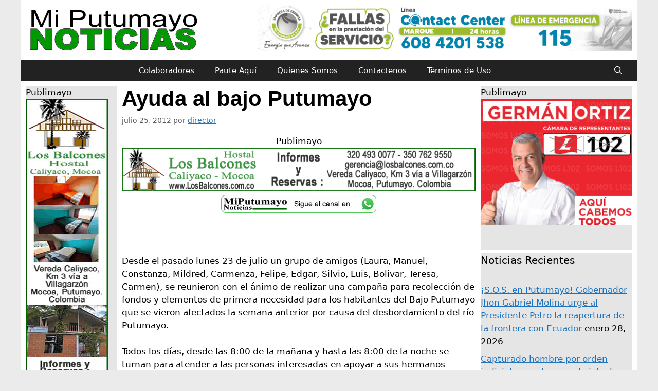

--- FILE ---
content_type: text/javascript; charset=UTF-8
request_url: https://publimayo.com/banners/www/delivery/ajs.php?zoneid=2&cb=20461620865&charset=UTF-8&loc=https%3A//miputumayo.com.co/2012/07/25/ayuda-al-bajo-putumayo/
body_size: 1089
content:
var OX_1afe6606 = '';
OX_1afe6606 += "<"+"a href=\'https://publimayo.com/banners/www/delivery/cl.php?bannerid=26&amp;zoneid=2&amp;sig=2efa6b4e58f6c227616b2e6272bff25059bf2e3fcfdb808e4221d9230b08a03b&amp;dest=http%3A%2F%2Fpublimayo.com.co\' target=\'_blank\' rel=\'noopener nofollow\'><"+"img src=\'https://publimayo.com/banners/www/images/04e04bb7e9758000b1d09c7b7a1f92fb.jpg\' width=\'300\' height=\'250\' alt=\'Desarrollo Web - Publimayo SAS\' title=\'Desarrollo Web - Publimayo SAS\' border=\'0\' /><"+"/a><"+"div id=\'beacon_ded5b78111\' style=\'position: absolute; left: 0px; top: 0px; visibility: hidden;\'><"+"img src=\'https://publimayo.com/banners/www/delivery/lg.php?bannerid=26&amp;campaignid=9&amp;zoneid=2&amp;loc=https%3A%2F%2Fmiputumayo.com.co%2F2012%2F07%2F25%2Fayuda-al-bajo-putumayo%2F&amp;cb=ded5b78111\' width=\'0\' height=\'0\' alt=\'\' style=\'width: 0px; height: 0px;\' /><"+"/div>\n";
document.write(OX_1afe6606);


--- FILE ---
content_type: text/javascript; charset=UTF-8
request_url: https://publimayo.com/banners/www/delivery/ajs.php?zoneid=2&cb=60214950546&charset=UTF-8&loc=https%3A//miputumayo.com.co/2012/07/25/ayuda-al-bajo-putumayo/
body_size: 1210
content:
var OX_f27cb06b = '';
OX_f27cb06b += "<"+"a href=\'https://publimayo.com/banners/www/delivery/cl.php?bannerid=14&amp;zoneid=2&amp;sig=062281323cfe3353077f45ffae10666c311f8b0b046c06cb6fd3b2894317275c&amp;dest=https%3A%2F%2Fwww.greenworld.com.co%2F\' target=\'_blank\' rel=\'noopener nofollow\'><"+"img src=\'https://publimayo.com/banners/www/images/0da90f2a3158f3600d0deec3ebab9950.gif\' width=\'300\' height=\'250\' alt=\'GREEN WORLD COMPANY S.A.S - Gestión Integral de Materiales Peligrosos y no Peligrosos\' title=\'GREEN WORLD COMPANY S.A.S - Gestión Integral de Materiales Peligrosos y no Peligrosos\' border=\'0\' /><"+"/a><"+"div id=\'beacon_adb18c608b\' style=\'position: absolute; left: 0px; top: 0px; visibility: hidden;\'><"+"img src=\'https://publimayo.com/banners/www/delivery/lg.php?bannerid=14&amp;campaignid=5&amp;zoneid=2&amp;loc=https%3A%2F%2Fmiputumayo.com.co%2F2012%2F07%2F25%2Fayuda-al-bajo-putumayo%2F&amp;cb=adb18c608b\' width=\'0\' height=\'0\' alt=\'\' style=\'width: 0px; height: 0px;\' /><"+"/div>\n";
document.write(OX_f27cb06b);


--- FILE ---
content_type: text/javascript; charset=UTF-8
request_url: https://publimayo.com/banners/www/delivery/ajs.php?zoneid=1&cb=52284325317&charset=UTF-8&loc=https%3A//miputumayo.com.co/2012/07/25/ayuda-al-bajo-putumayo/
body_size: 1120
content:
var OX_3ee85bab = '';
OX_3ee85bab += "<"+"a href=\'https://publimayo.com/banners/www/delivery/cl.php?bannerid=37&amp;zoneid=1&amp;sig=3d13a339a736246738936bcd0e8c5260ea80e5ffdb623ae46f55fe129c2c86ec&amp;dest=https%3A%2F%2Frutaalsur.co%2Fservicios-operativos%2F\' target=\'_blank\' rel=\'noopener nofollow\'><"+"img src=\'https://publimayo.com/banners/www/images/93d79affabfa20952a030661134632a7.gif\' width=\'728\' height=\'90\' alt=\'Ruta al Sur - Servicios Operativos\' title=\'Ruta al Sur - Servicios Operativos\' border=\'0\' /><"+"/a><"+"div id=\'beacon_fd70b8313f\' style=\'position: absolute; left: 0px; top: 0px; visibility: hidden;\'><"+"img src=\'https://publimayo.com/banners/www/delivery/lg.php?bannerid=37&amp;campaignid=13&amp;zoneid=1&amp;loc=https%3A%2F%2Fmiputumayo.com.co%2F2012%2F07%2F25%2Fayuda-al-bajo-putumayo%2F&amp;cb=fd70b8313f\' width=\'0\' height=\'0\' alt=\'\' style=\'width: 0px; height: 0px;\' /><"+"/div>\n";
document.write(OX_3ee85bab);


--- FILE ---
content_type: text/javascript; charset=UTF-8
request_url: https://publimayo.com/banners/www/delivery/ajs.php?zoneid=2&cb=51738312437&charset=UTF-8&loc=https%3A//miputumayo.com.co/2012/07/25/ayuda-al-bajo-putumayo/
body_size: 1156
content:
var OX_a8e957ae = '';
OX_a8e957ae += "<"+"a href=\'https://publimayo.com/banners/www/delivery/cl.php?bannerid=143&amp;zoneid=2&amp;sig=fec88a70eea031b12a755dd0e895aea73cc3d7f6187e31babe77f0ee0d17efa0&amp;dest=https%3A%2F%2Fwww.facebook.com%2Fprofile.php%3Fid%3D100007191137930\' target=\'_blank\' rel=\'noopener nofollow\'><"+"img src=\'https://publimayo.com/banners/www/images/5a2ff3f720f27002302c9ee6a6730b9c.jpg\' width=\'300\' height=\'250\' alt=\'GErmán Ortíz - L103. Aquí Cabemos Todos!\' title=\'GErmán Ortíz - L103. Aquí Cabemos Todos!\' border=\'0\' /><"+"/a><"+"div id=\'beacon_738002b891\' style=\'position: absolute; left: 0px; top: 0px; visibility: hidden;\'><"+"img src=\'https://publimayo.com/banners/www/delivery/lg.php?bannerid=143&amp;campaignid=47&amp;zoneid=2&amp;loc=https%3A%2F%2Fmiputumayo.com.co%2F2012%2F07%2F25%2Fayuda-al-bajo-putumayo%2F&amp;cb=738002b891\' width=\'0\' height=\'0\' alt=\'\' style=\'width: 0px; height: 0px;\' /><"+"/div>\n";
document.write(OX_a8e957ae);


--- FILE ---
content_type: text/javascript; charset=UTF-8
request_url: https://publimayo.com/banners/www/delivery/ajs.php?zoneid=1&cb=50298226344&charset=UTF-8&loc=https%3A//miputumayo.com.co/2012/07/25/ayuda-al-bajo-putumayo/
body_size: 1126
content:
var OX_08fb5471 = '';
OX_08fb5471 += "<"+"a href=\'https://publimayo.com/banners/www/delivery/cl.php?bannerid=22&amp;zoneid=1&amp;sig=b992130e7acaffedfb462c947810ad9701db86ef647f4d37270a51d4d546e5cf&amp;dest=http%3A%2F%2Flosbalcones.com.co\' target=\'_blank\' rel=\'noopener nofollow\'><"+"img src=\'https://publimayo.com/banners/www/images/a7f0a75b4f00ee7cbfb4b2427a72394a.gif\' width=\'728\' height=\'90\' alt=\'Los Balcones Hostal - Caliyaco. Mocoa (Putumayo)\' title=\'Los Balcones Hostal - Caliyaco. Mocoa (Putumayo)\' border=\'0\' /><"+"/a><"+"div id=\'beacon_6d955305a7\' style=\'position: absolute; left: 0px; top: 0px; visibility: hidden;\'><"+"img src=\'https://publimayo.com/banners/www/delivery/lg.php?bannerid=22&amp;campaignid=8&amp;zoneid=1&amp;loc=https%3A%2F%2Fmiputumayo.com.co%2F2012%2F07%2F25%2Fayuda-al-bajo-putumayo%2F&amp;cb=6d955305a7\' width=\'0\' height=\'0\' alt=\'\' style=\'width: 0px; height: 0px;\' /><"+"/div>\n";
document.write(OX_08fb5471);
